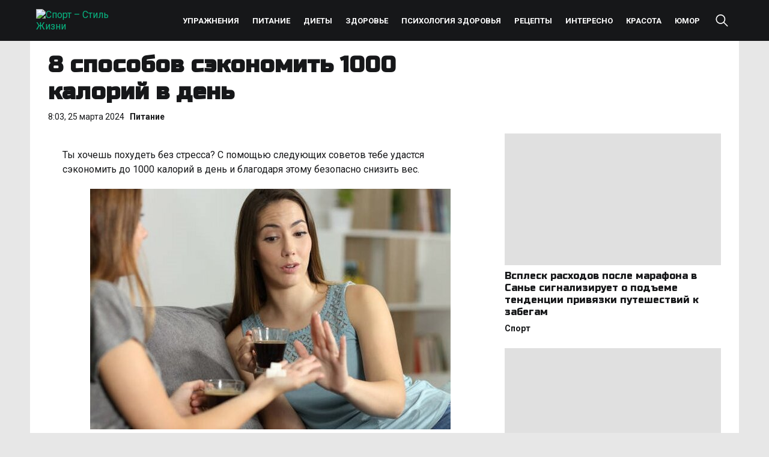

--- FILE ---
content_type: text/html; charset=UTF-8
request_url: https://sportandiet.ru/pitanie/8-sposobov-sekonomit-1000-kalorij-v-den/
body_size: 12138
content:
<!doctype html>
<html lang="ru-RU">
<head>
	<meta charset="UTF-8">
	<meta name="viewport" content="width=device-width, initial-scale=1">
	<link rel="profile" href="https://gmpg.org/xfn/11">

	<meta name='robots' content='index, follow, max-image-preview:large, max-snippet:-1, max-video-preview:-1' />
	<style>img:is([sizes="auto" i], [sizes^="auto," i]) { contain-intrinsic-size: 3000px 1500px }</style>
	
	<!-- This site is optimized with the Yoast SEO plugin v25.8 - https://yoast.com/wordpress/plugins/seo/ -->
	<title>8 способов сэкономить 1000 калорий в день - Спорт - Стиль Жизни</title>
	<link rel="canonical" href="https://sportandiet.ru/pitanie/8-sposobov-sekonomit-1000-kalorij-v-den/" />
	<meta property="og:locale" content="ru_RU" />
	<meta property="og:type" content="article" />
	<meta property="og:title" content="8 способов сэкономить 1000 калорий в день - Спорт - Стиль Жизни" />
	<meta property="og:description" content="Ты хочешь похудеть без стресса? С помощью следующих советов тебе удастся сэкономить до 1000 калорий в день и благодаря этому безопасно снизить вес. 1. Меньше сахара Поскольку сахар является одним из самых вредных продуктов для фигуры, Всемирная организация здравоохранения (ВОЗ) поднимает тревогу и рекомендует прекратить употребление сахара. Мы не должны есть более 25 граммов в..." />
	<meta property="og:url" content="https://sportandiet.ru/pitanie/8-sposobov-sekonomit-1000-kalorij-v-den/" />
	<meta property="og:site_name" content="Спорт - Стиль Жизни" />
	<meta property="article:published_time" content="2024-03-25T20:03:07+00:00" />
	<meta name="author" content="admin" />
	<meta name="twitter:card" content="summary_large_image" />
	<meta name="twitter:label1" content="Написано автором" />
	<meta name="twitter:data1" content="admin" />
	<script type="application/ld+json" class="yoast-schema-graph">{"@context":"https://schema.org","@graph":[{"@type":"Article","@id":"https://sportandiet.ru/pitanie/8-sposobov-sekonomit-1000-kalorij-v-den/#article","isPartOf":{"@id":"https://sportandiet.ru/pitanie/8-sposobov-sekonomit-1000-kalorij-v-den/"},"author":{"name":"admin","@id":"https://sportandiet.ru/#/schema/person/2c6f904798048538b149c9acfef014b8"},"headline":"8 способов сэкономить 1000 калорий в день","datePublished":"2024-03-25T20:03:07+00:00","mainEntityOfPage":{"@id":"https://sportandiet.ru/pitanie/8-sposobov-sekonomit-1000-kalorij-v-den/"},"wordCount":698,"publisher":{"@id":"https://sportandiet.ru/#organization"},"image":{"@id":"https://sportandiet.ru/pitanie/8-sposobov-sekonomit-1000-kalorij-v-den/#primaryimage"},"thumbnailUrl":"","articleSection":["Питание"],"inLanguage":"ru-RU"},{"@type":"WebPage","@id":"https://sportandiet.ru/pitanie/8-sposobov-sekonomit-1000-kalorij-v-den/","url":"https://sportandiet.ru/pitanie/8-sposobov-sekonomit-1000-kalorij-v-den/","name":"8 способов сэкономить 1000 калорий в день - Спорт - Стиль Жизни","isPartOf":{"@id":"https://sportandiet.ru/#website"},"primaryImageOfPage":{"@id":"https://sportandiet.ru/pitanie/8-sposobov-sekonomit-1000-kalorij-v-den/#primaryimage"},"image":{"@id":"https://sportandiet.ru/pitanie/8-sposobov-sekonomit-1000-kalorij-v-den/#primaryimage"},"thumbnailUrl":"","datePublished":"2024-03-25T20:03:07+00:00","breadcrumb":{"@id":"https://sportandiet.ru/pitanie/8-sposobov-sekonomit-1000-kalorij-v-den/#breadcrumb"},"inLanguage":"ru-RU","potentialAction":[{"@type":"ReadAction","target":["https://sportandiet.ru/pitanie/8-sposobov-sekonomit-1000-kalorij-v-den/"]}]},{"@type":"ImageObject","inLanguage":"ru-RU","@id":"https://sportandiet.ru/pitanie/8-sposobov-sekonomit-1000-kalorij-v-den/#primaryimage","url":"","contentUrl":""},{"@type":"BreadcrumbList","@id":"https://sportandiet.ru/pitanie/8-sposobov-sekonomit-1000-kalorij-v-den/#breadcrumb","itemListElement":[{"@type":"ListItem","position":1,"name":"Главная страница","item":"https://sportandiet.ru/"},{"@type":"ListItem","position":2,"name":"Новости","item":"https://sportandiet.ru/novosti/"},{"@type":"ListItem","position":3,"name":"Питание","item":"https://sportandiet.ru/pitanie/"},{"@type":"ListItem","position":4,"name":"8 способов сэкономить 1000 калорий в день"}]},{"@type":"WebSite","@id":"https://sportandiet.ru/#website","url":"https://sportandiet.ru/","name":"Спорт - Стиль Жизни","description":"","publisher":{"@id":"https://sportandiet.ru/#organization"},"potentialAction":[{"@type":"SearchAction","target":{"@type":"EntryPoint","urlTemplate":"https://sportandiet.ru/?s={search_term_string}"},"query-input":{"@type":"PropertyValueSpecification","valueRequired":true,"valueName":"search_term_string"}}],"inLanguage":"ru-RU"},{"@type":"Organization","@id":"https://sportandiet.ru/#organization","name":"Спорт - Стиль Жизни","url":"https://sportandiet.ru/","logo":{"@type":"ImageObject","inLanguage":"ru-RU","@id":"https://sportandiet.ru/#/schema/logo/image/","url":"https://img.sportandiet.ru/2025/08/logo.png","contentUrl":"https://img.sportandiet.ru/2025/08/logo.png","width":258,"height":27,"caption":"Спорт - Стиль Жизни"},"image":{"@id":"https://sportandiet.ru/#/schema/logo/image/"}},{"@type":"Person","@id":"https://sportandiet.ru/#/schema/person/2c6f904798048538b149c9acfef014b8","name":"admin","image":{"@type":"ImageObject","inLanguage":"ru-RU","@id":"https://sportandiet.ru/#/schema/person/image/","url":"https://secure.gravatar.com/avatar/46f2415768c2ceaa996d1aec7605ff1f?s=96&d=mm&r=g","contentUrl":"https://secure.gravatar.com/avatar/46f2415768c2ceaa996d1aec7605ff1f?s=96&d=mm&r=g","caption":"admin"},"url":"https://sportandiet.ru/author/admin/"}]}</script>
	<!-- / Yoast SEO plugin. -->


<link rel="alternate" type="application/rss+xml" title="Спорт - Стиль Жизни &raquo; Лента" href="https://sportandiet.ru/feed/" />
<link rel="alternate" type="application/rss+xml" title="Спорт - Стиль Жизни &raquo; Лента комментариев" href="https://sportandiet.ru/comments/feed/" />
<script>
window._wpemojiSettings = {"baseUrl":"https:\/\/s.w.org\/images\/core\/emoji\/15.0.3\/72x72\/","ext":".png","svgUrl":"https:\/\/s.w.org\/images\/core\/emoji\/15.0.3\/svg\/","svgExt":".svg","source":{"concatemoji":"https:\/\/sportandiet.ru\/wp-includes\/js\/wp-emoji-release.min.js?ver=6.7.2"}};
/*! This file is auto-generated */
!function(i,n){var o,s,e;function c(e){try{var t={supportTests:e,timestamp:(new Date).valueOf()};sessionStorage.setItem(o,JSON.stringify(t))}catch(e){}}function p(e,t,n){e.clearRect(0,0,e.canvas.width,e.canvas.height),e.fillText(t,0,0);var t=new Uint32Array(e.getImageData(0,0,e.canvas.width,e.canvas.height).data),r=(e.clearRect(0,0,e.canvas.width,e.canvas.height),e.fillText(n,0,0),new Uint32Array(e.getImageData(0,0,e.canvas.width,e.canvas.height).data));return t.every(function(e,t){return e===r[t]})}function u(e,t,n){switch(t){case"flag":return n(e,"\ud83c\udff3\ufe0f\u200d\u26a7\ufe0f","\ud83c\udff3\ufe0f\u200b\u26a7\ufe0f")?!1:!n(e,"\ud83c\uddfa\ud83c\uddf3","\ud83c\uddfa\u200b\ud83c\uddf3")&&!n(e,"\ud83c\udff4\udb40\udc67\udb40\udc62\udb40\udc65\udb40\udc6e\udb40\udc67\udb40\udc7f","\ud83c\udff4\u200b\udb40\udc67\u200b\udb40\udc62\u200b\udb40\udc65\u200b\udb40\udc6e\u200b\udb40\udc67\u200b\udb40\udc7f");case"emoji":return!n(e,"\ud83d\udc26\u200d\u2b1b","\ud83d\udc26\u200b\u2b1b")}return!1}function f(e,t,n){var r="undefined"!=typeof WorkerGlobalScope&&self instanceof WorkerGlobalScope?new OffscreenCanvas(300,150):i.createElement("canvas"),a=r.getContext("2d",{willReadFrequently:!0}),o=(a.textBaseline="top",a.font="600 32px Arial",{});return e.forEach(function(e){o[e]=t(a,e,n)}),o}function t(e){var t=i.createElement("script");t.src=e,t.defer=!0,i.head.appendChild(t)}"undefined"!=typeof Promise&&(o="wpEmojiSettingsSupports",s=["flag","emoji"],n.supports={everything:!0,everythingExceptFlag:!0},e=new Promise(function(e){i.addEventListener("DOMContentLoaded",e,{once:!0})}),new Promise(function(t){var n=function(){try{var e=JSON.parse(sessionStorage.getItem(o));if("object"==typeof e&&"number"==typeof e.timestamp&&(new Date).valueOf()<e.timestamp+604800&&"object"==typeof e.supportTests)return e.supportTests}catch(e){}return null}();if(!n){if("undefined"!=typeof Worker&&"undefined"!=typeof OffscreenCanvas&&"undefined"!=typeof URL&&URL.createObjectURL&&"undefined"!=typeof Blob)try{var e="postMessage("+f.toString()+"("+[JSON.stringify(s),u.toString(),p.toString()].join(",")+"));",r=new Blob([e],{type:"text/javascript"}),a=new Worker(URL.createObjectURL(r),{name:"wpTestEmojiSupports"});return void(a.onmessage=function(e){c(n=e.data),a.terminate(),t(n)})}catch(e){}c(n=f(s,u,p))}t(n)}).then(function(e){for(var t in e)n.supports[t]=e[t],n.supports.everything=n.supports.everything&&n.supports[t],"flag"!==t&&(n.supports.everythingExceptFlag=n.supports.everythingExceptFlag&&n.supports[t]);n.supports.everythingExceptFlag=n.supports.everythingExceptFlag&&!n.supports.flag,n.DOMReady=!1,n.readyCallback=function(){n.DOMReady=!0}}).then(function(){return e}).then(function(){var e;n.supports.everything||(n.readyCallback(),(e=n.source||{}).concatemoji?t(e.concatemoji):e.wpemoji&&e.twemoji&&(t(e.twemoji),t(e.wpemoji)))}))}((window,document),window._wpemojiSettings);
</script>
<style id='wp-emoji-styles-inline-css'>

	img.wp-smiley, img.emoji {
		display: inline !important;
		border: none !important;
		box-shadow: none !important;
		height: 1em !important;
		width: 1em !important;
		margin: 0 0.07em !important;
		vertical-align: -0.1em !important;
		background: none !important;
		padding: 0 !important;
	}
</style>
<link rel='stylesheet' id='wp-block-library-css' href='https://sportandiet.ru/wp-includes/css/dist/block-library/style.min.css?ver=6.7.2' media='all' />
<style id='classic-theme-styles-inline-css'>
/*! This file is auto-generated */
.wp-block-button__link{color:#fff;background-color:#32373c;border-radius:9999px;box-shadow:none;text-decoration:none;padding:calc(.667em + 2px) calc(1.333em + 2px);font-size:1.125em}.wp-block-file__button{background:#32373c;color:#fff;text-decoration:none}
</style>
<style id='global-styles-inline-css'>
:root{--wp--preset--aspect-ratio--square: 1;--wp--preset--aspect-ratio--4-3: 4/3;--wp--preset--aspect-ratio--3-4: 3/4;--wp--preset--aspect-ratio--3-2: 3/2;--wp--preset--aspect-ratio--2-3: 2/3;--wp--preset--aspect-ratio--16-9: 16/9;--wp--preset--aspect-ratio--9-16: 9/16;--wp--preset--color--black: #000000;--wp--preset--color--cyan-bluish-gray: #abb8c3;--wp--preset--color--white: #ffffff;--wp--preset--color--pale-pink: #f78da7;--wp--preset--color--vivid-red: #cf2e2e;--wp--preset--color--luminous-vivid-orange: #ff6900;--wp--preset--color--luminous-vivid-amber: #fcb900;--wp--preset--color--light-green-cyan: #7bdcb5;--wp--preset--color--vivid-green-cyan: #00d084;--wp--preset--color--pale-cyan-blue: #8ed1fc;--wp--preset--color--vivid-cyan-blue: #0693e3;--wp--preset--color--vivid-purple: #9b51e0;--wp--preset--gradient--vivid-cyan-blue-to-vivid-purple: linear-gradient(135deg,rgba(6,147,227,1) 0%,rgb(155,81,224) 100%);--wp--preset--gradient--light-green-cyan-to-vivid-green-cyan: linear-gradient(135deg,rgb(122,220,180) 0%,rgb(0,208,130) 100%);--wp--preset--gradient--luminous-vivid-amber-to-luminous-vivid-orange: linear-gradient(135deg,rgba(252,185,0,1) 0%,rgba(255,105,0,1) 100%);--wp--preset--gradient--luminous-vivid-orange-to-vivid-red: linear-gradient(135deg,rgba(255,105,0,1) 0%,rgb(207,46,46) 100%);--wp--preset--gradient--very-light-gray-to-cyan-bluish-gray: linear-gradient(135deg,rgb(238,238,238) 0%,rgb(169,184,195) 100%);--wp--preset--gradient--cool-to-warm-spectrum: linear-gradient(135deg,rgb(74,234,220) 0%,rgb(151,120,209) 20%,rgb(207,42,186) 40%,rgb(238,44,130) 60%,rgb(251,105,98) 80%,rgb(254,248,76) 100%);--wp--preset--gradient--blush-light-purple: linear-gradient(135deg,rgb(255,206,236) 0%,rgb(152,150,240) 100%);--wp--preset--gradient--blush-bordeaux: linear-gradient(135deg,rgb(254,205,165) 0%,rgb(254,45,45) 50%,rgb(107,0,62) 100%);--wp--preset--gradient--luminous-dusk: linear-gradient(135deg,rgb(255,203,112) 0%,rgb(199,81,192) 50%,rgb(65,88,208) 100%);--wp--preset--gradient--pale-ocean: linear-gradient(135deg,rgb(255,245,203) 0%,rgb(182,227,212) 50%,rgb(51,167,181) 100%);--wp--preset--gradient--electric-grass: linear-gradient(135deg,rgb(202,248,128) 0%,rgb(113,206,126) 100%);--wp--preset--gradient--midnight: linear-gradient(135deg,rgb(2,3,129) 0%,rgb(40,116,252) 100%);--wp--preset--font-size--small: 13px;--wp--preset--font-size--medium: 20px;--wp--preset--font-size--large: 36px;--wp--preset--font-size--x-large: 42px;--wp--preset--spacing--20: 0.44rem;--wp--preset--spacing--30: 0.67rem;--wp--preset--spacing--40: 1rem;--wp--preset--spacing--50: 1.5rem;--wp--preset--spacing--60: 2.25rem;--wp--preset--spacing--70: 3.38rem;--wp--preset--spacing--80: 5.06rem;--wp--preset--shadow--natural: 6px 6px 9px rgba(0, 0, 0, 0.2);--wp--preset--shadow--deep: 12px 12px 50px rgba(0, 0, 0, 0.4);--wp--preset--shadow--sharp: 6px 6px 0px rgba(0, 0, 0, 0.2);--wp--preset--shadow--outlined: 6px 6px 0px -3px rgba(255, 255, 255, 1), 6px 6px rgba(0, 0, 0, 1);--wp--preset--shadow--crisp: 6px 6px 0px rgba(0, 0, 0, 1);}:where(.is-layout-flex){gap: 0.5em;}:where(.is-layout-grid){gap: 0.5em;}body .is-layout-flex{display: flex;}.is-layout-flex{flex-wrap: wrap;align-items: center;}.is-layout-flex > :is(*, div){margin: 0;}body .is-layout-grid{display: grid;}.is-layout-grid > :is(*, div){margin: 0;}:where(.wp-block-columns.is-layout-flex){gap: 2em;}:where(.wp-block-columns.is-layout-grid){gap: 2em;}:where(.wp-block-post-template.is-layout-flex){gap: 1.25em;}:where(.wp-block-post-template.is-layout-grid){gap: 1.25em;}.has-black-color{color: var(--wp--preset--color--black) !important;}.has-cyan-bluish-gray-color{color: var(--wp--preset--color--cyan-bluish-gray) !important;}.has-white-color{color: var(--wp--preset--color--white) !important;}.has-pale-pink-color{color: var(--wp--preset--color--pale-pink) !important;}.has-vivid-red-color{color: var(--wp--preset--color--vivid-red) !important;}.has-luminous-vivid-orange-color{color: var(--wp--preset--color--luminous-vivid-orange) !important;}.has-luminous-vivid-amber-color{color: var(--wp--preset--color--luminous-vivid-amber) !important;}.has-light-green-cyan-color{color: var(--wp--preset--color--light-green-cyan) !important;}.has-vivid-green-cyan-color{color: var(--wp--preset--color--vivid-green-cyan) !important;}.has-pale-cyan-blue-color{color: var(--wp--preset--color--pale-cyan-blue) !important;}.has-vivid-cyan-blue-color{color: var(--wp--preset--color--vivid-cyan-blue) !important;}.has-vivid-purple-color{color: var(--wp--preset--color--vivid-purple) !important;}.has-black-background-color{background-color: var(--wp--preset--color--black) !important;}.has-cyan-bluish-gray-background-color{background-color: var(--wp--preset--color--cyan-bluish-gray) !important;}.has-white-background-color{background-color: var(--wp--preset--color--white) !important;}.has-pale-pink-background-color{background-color: var(--wp--preset--color--pale-pink) !important;}.has-vivid-red-background-color{background-color: var(--wp--preset--color--vivid-red) !important;}.has-luminous-vivid-orange-background-color{background-color: var(--wp--preset--color--luminous-vivid-orange) !important;}.has-luminous-vivid-amber-background-color{background-color: var(--wp--preset--color--luminous-vivid-amber) !important;}.has-light-green-cyan-background-color{background-color: var(--wp--preset--color--light-green-cyan) !important;}.has-vivid-green-cyan-background-color{background-color: var(--wp--preset--color--vivid-green-cyan) !important;}.has-pale-cyan-blue-background-color{background-color: var(--wp--preset--color--pale-cyan-blue) !important;}.has-vivid-cyan-blue-background-color{background-color: var(--wp--preset--color--vivid-cyan-blue) !important;}.has-vivid-purple-background-color{background-color: var(--wp--preset--color--vivid-purple) !important;}.has-black-border-color{border-color: var(--wp--preset--color--black) !important;}.has-cyan-bluish-gray-border-color{border-color: var(--wp--preset--color--cyan-bluish-gray) !important;}.has-white-border-color{border-color: var(--wp--preset--color--white) !important;}.has-pale-pink-border-color{border-color: var(--wp--preset--color--pale-pink) !important;}.has-vivid-red-border-color{border-color: var(--wp--preset--color--vivid-red) !important;}.has-luminous-vivid-orange-border-color{border-color: var(--wp--preset--color--luminous-vivid-orange) !important;}.has-luminous-vivid-amber-border-color{border-color: var(--wp--preset--color--luminous-vivid-amber) !important;}.has-light-green-cyan-border-color{border-color: var(--wp--preset--color--light-green-cyan) !important;}.has-vivid-green-cyan-border-color{border-color: var(--wp--preset--color--vivid-green-cyan) !important;}.has-pale-cyan-blue-border-color{border-color: var(--wp--preset--color--pale-cyan-blue) !important;}.has-vivid-cyan-blue-border-color{border-color: var(--wp--preset--color--vivid-cyan-blue) !important;}.has-vivid-purple-border-color{border-color: var(--wp--preset--color--vivid-purple) !important;}.has-vivid-cyan-blue-to-vivid-purple-gradient-background{background: var(--wp--preset--gradient--vivid-cyan-blue-to-vivid-purple) !important;}.has-light-green-cyan-to-vivid-green-cyan-gradient-background{background: var(--wp--preset--gradient--light-green-cyan-to-vivid-green-cyan) !important;}.has-luminous-vivid-amber-to-luminous-vivid-orange-gradient-background{background: var(--wp--preset--gradient--luminous-vivid-amber-to-luminous-vivid-orange) !important;}.has-luminous-vivid-orange-to-vivid-red-gradient-background{background: var(--wp--preset--gradient--luminous-vivid-orange-to-vivid-red) !important;}.has-very-light-gray-to-cyan-bluish-gray-gradient-background{background: var(--wp--preset--gradient--very-light-gray-to-cyan-bluish-gray) !important;}.has-cool-to-warm-spectrum-gradient-background{background: var(--wp--preset--gradient--cool-to-warm-spectrum) !important;}.has-blush-light-purple-gradient-background{background: var(--wp--preset--gradient--blush-light-purple) !important;}.has-blush-bordeaux-gradient-background{background: var(--wp--preset--gradient--blush-bordeaux) !important;}.has-luminous-dusk-gradient-background{background: var(--wp--preset--gradient--luminous-dusk) !important;}.has-pale-ocean-gradient-background{background: var(--wp--preset--gradient--pale-ocean) !important;}.has-electric-grass-gradient-background{background: var(--wp--preset--gradient--electric-grass) !important;}.has-midnight-gradient-background{background: var(--wp--preset--gradient--midnight) !important;}.has-small-font-size{font-size: var(--wp--preset--font-size--small) !important;}.has-medium-font-size{font-size: var(--wp--preset--font-size--medium) !important;}.has-large-font-size{font-size: var(--wp--preset--font-size--large) !important;}.has-x-large-font-size{font-size: var(--wp--preset--font-size--x-large) !important;}
:where(.wp-block-post-template.is-layout-flex){gap: 1.25em;}:where(.wp-block-post-template.is-layout-grid){gap: 1.25em;}
:where(.wp-block-columns.is-layout-flex){gap: 2em;}:where(.wp-block-columns.is-layout-grid){gap: 2em;}
:root :where(.wp-block-pullquote){font-size: 1.5em;line-height: 1.6;}
</style>
<link rel='stylesheet' id='sport_diet-style-css' href='https://sportandiet.ru/wp-content/themes/sport_diet/style.css?ver=1.0.0' media='all' />
<link rel='stylesheet' id='boo-grid-4.6-css' href='https://sportandiet.ru/wp-content/themes/sport_diet/bootstrap-grid.css?ver=1.0.0' media='all' />
<link rel='stylesheet' id='fancybox-css-css' href='https://sportandiet.ru/wp-content/themes/sport_diet/js/jquery.fancybox.min.css?ver=1.0.0' media='all' />
<script src="https://sportandiet.ru/wp-includes/js/jquery/jquery.min.js?ver=3.7.1" id="jquery-core-js"></script>
<script src="https://sportandiet.ru/wp-includes/js/jquery/jquery-migrate.min.js?ver=3.4.1" id="jquery-migrate-js"></script>
<link rel="https://api.w.org/" href="https://sportandiet.ru/wp-json/" /><link rel="alternate" title="JSON" type="application/json" href="https://sportandiet.ru/wp-json/wp/v2/posts/10417" /><link rel="EditURI" type="application/rsd+xml" title="RSD" href="https://sportandiet.ru/xmlrpc.php?rsd" />
<meta name="generator" content="WordPress 6.7.2" />
<link rel='shortlink' href='https://sportandiet.ru/?p=10417' />
<link rel="alternate" title="oEmbed (JSON)" type="application/json+oembed" href="https://sportandiet.ru/wp-json/oembed/1.0/embed?url=https%3A%2F%2Fsportandiet.ru%2Fpitanie%2F8-sposobov-sekonomit-1000-kalorij-v-den%2F" />
<link rel="alternate" title="oEmbed (XML)" type="text/xml+oembed" href="https://sportandiet.ru/wp-json/oembed/1.0/embed?url=https%3A%2F%2Fsportandiet.ru%2Fpitanie%2F8-sposobov-sekonomit-1000-kalorij-v-den%2F&#038;format=xml" />
<link rel="icon" href="https://img.sportandiet.ru/2024/08/favicon.png" sizes="32x32" />
<link rel="icon" href="https://img.sportandiet.ru/2024/08/favicon.png" sizes="192x192" />
<link rel="apple-touch-icon" href="https://img.sportandiet.ru/2024/08/favicon.png" />
<meta name="msapplication-TileImage" content="https://img.sportandiet.ru/2024/08/favicon.png" />
</head>

<body class="post-template-default single single-post postid-10417 single-format-standard wp-custom-logo wp-embed-responsive"> 

	
<div id="page" class="site">

<header class="site-header compensate-for-scrollbar d-flex flex-column">
	<div class="container relative">
		<div class=" d-flex align-items-center justify-content-between">
			<div class="d-flex align-items-center align-items-center">
				<div class="site-branding mr-sm-4 mr-2">
					<a href="https://sportandiet.ru/" class="custom-logo-link" rel="home"><img width="258" height="27" src="https://img.sportandiet.ru/2025/08/logo.png" class="custom-logo wp-image-21526" alt="Спорт &#8211; Стиль Жизни" decoding="async" /></a>				</div>
			</div>
			
			<div class="d-flex align-items-center">
				<div>
					<nav class="nav-menu mx-lg-4 my-1">
						<ul id="menu-1" class="d-lg-flex flex-wrap"><li id="menu-item-17440" class="menu-item menu-item-type-taxonomy menu-item-object-category menu-item-17440"><a href="https://sportandiet.ru/uprazhneniya/">Упражнения</a></li>
<li id="menu-item-17436" class="menu-item menu-item-type-taxonomy menu-item-object-category current-post-ancestor current-menu-parent current-post-parent menu-item-17436"><a href="https://sportandiet.ru/pitanie/">Питание</a></li>
<li id="menu-item-17432" class="menu-item menu-item-type-taxonomy menu-item-object-category menu-item-17432"><a href="https://sportandiet.ru/diety/">Диеты</a></li>
<li id="menu-item-17433" class="menu-item menu-item-type-taxonomy menu-item-object-category menu-item-17433"><a href="https://sportandiet.ru/zdorove/">Здоровье</a></li>
<li id="menu-item-17437" class="menu-item menu-item-type-taxonomy menu-item-object-category menu-item-17437"><a href="https://sportandiet.ru/psihologiya-zdorovya/">Психология здоровья</a></li>
<li id="menu-item-17439" class="menu-item menu-item-type-taxonomy menu-item-object-category menu-item-17439"><a href="https://sportandiet.ru/retsepty/">Рецепты</a></li>
<li id="menu-item-17434" class="menu-item menu-item-type-taxonomy menu-item-object-category menu-item-17434"><a href="https://sportandiet.ru/interesno/">Интересно</a></li>
<li id="menu-item-17435" class="menu-item menu-item-type-taxonomy menu-item-object-category menu-item-17435"><a href="https://sportandiet.ru/krasota/">Красота</a></li>
<li id="menu-item-17441" class="menu-item menu-item-type-taxonomy menu-item-object-category menu-item-17441"><a href="https://sportandiet.ru/yumor/">Юмор</a></li>
</ul>					</nav>
				</div>
				<div class="d-lg-none d-block pr-3">
					<div class="burger"><span></span></div>
				</div>
				<div class="search_column">
					<div class="d-flex justify-content-end wrap_search h-100">
    <div class="search_panel">
        <form role="search" method="get" id="searchform" class="searchform d-flex" action="https://sportandiet.ru/">
            <input type="text" value="" name="s" id="s" placeholder="Поиск новостей" required/>
            <label for="searchsubmit" class="s-submit d-flex align-items-center">
                <svg xmlns="http://www.w3.org/2000/svg" width="22" height="22" viewBox="0 0 22 22" fill="none"><g clip-path="url(#clip0_14_506)"><path d="M7.64839 0.064455C5.74057 0.30508 3.93589 1.19453 2.56518 2.56524C-0.0301296 5.15625 -0.726223 9.08789 0.820652 12.3664C2.09682 15.0777 4.64917 16.9512 7.57534 17.3379C9.74956 17.6215 11.971 17.0629 13.7499 15.7867C13.9605 15.6363 14.1496 15.5117 14.1667 15.5117C14.1839 15.5117 15.6234 16.934 17.3593 18.6656C20.6894 21.9957 20.6937 21.9957 21.0761 22C21.2652 22 21.639 21.8453 21.7507 21.7164C21.8753 21.5746 22 21.2566 22 21.0762C22 20.6938 21.9957 20.6895 18.6656 17.3594C16.9339 15.6234 15.5117 14.1883 15.5117 14.1711C15.5117 14.1539 15.6363 13.9648 15.791 13.7457C16.8566 12.2375 17.398 10.5574 17.4023 8.73555C17.4023 6.38086 16.4999 4.20234 14.8371 2.54805C13.5222 1.2418 11.9066 0.4168 10.0546 0.107424C9.47026 0.00859642 8.25854 -0.012888 7.64839 0.064455ZM9.71089 1.91211C11.6703 2.23008 13.3417 3.28711 14.4031 4.88555C15.1937 6.07578 15.5589 7.26602 15.5632 8.67969C15.5632 9.36289 15.516 9.77539 15.3613 10.3984C14.7554 12.8176 12.8175 14.7555 10.3984 15.3613C9.77534 15.516 9.36284 15.5633 8.67964 15.5633C7.26596 15.559 6.07573 15.1938 4.8855 14.4031C2.99057 13.1441 1.8476 11.0086 1.8476 8.70977C1.8476 7.5582 2.08393 6.58711 2.62104 5.54727C3.48901 3.86719 5.03589 2.6168 6.89643 2.07969C7.68276 1.85625 8.89878 1.78321 9.71089 1.91211Z" /></g><defs><clipPath id="clip0_14_506"><rect width="22" height="22"/></clipPath></defs></svg>
                <input type="submit" class="searchsubmit" id="searchsubmit" value="" />
            </label>
        </form>
    </div>
    <div class="s-icon d-flex align-items-center mr-2">
        <svg class="loop-icon" xmlns="http://www.w3.org/2000/svg" width="22" height="22" viewBox="0 0 22 22" fill="none"><g clip-path="url(#clip0_14_506)"><path d="M7.64839 0.064455C5.74057 0.30508 3.93589 1.19453 2.56518 2.56524C-0.0301296 5.15625 -0.726223 9.08789 0.820652 12.3664C2.09682 15.0777 4.64917 16.9512 7.57534 17.3379C9.74956 17.6215 11.971 17.0629 13.7499 15.7867C13.9605 15.6363 14.1496 15.5117 14.1667 15.5117C14.1839 15.5117 15.6234 16.934 17.3593 18.6656C20.6894 21.9957 20.6937 21.9957 21.0761 22C21.2652 22 21.639 21.8453 21.7507 21.7164C21.8753 21.5746 22 21.2566 22 21.0762C22 20.6938 21.9957 20.6895 18.6656 17.3594C16.9339 15.6234 15.5117 14.1883 15.5117 14.1711C15.5117 14.1539 15.6363 13.9648 15.791 13.7457C16.8566 12.2375 17.398 10.5574 17.4023 8.73555C17.4023 6.38086 16.4999 4.20234 14.8371 2.54805C13.5222 1.2418 11.9066 0.4168 10.0546 0.107424C9.47026 0.00859642 8.25854 -0.012888 7.64839 0.064455ZM9.71089 1.91211C11.6703 2.23008 13.3417 3.28711 14.4031 4.88555C15.1937 6.07578 15.5589 7.26602 15.5632 8.67969C15.5632 9.36289 15.516 9.77539 15.3613 10.3984C14.7554 12.8176 12.8175 14.7555 10.3984 15.3613C9.77534 15.516 9.36284 15.5633 8.67964 15.5633C7.26596 15.559 6.07573 15.1938 4.8855 14.4031C2.99057 13.1441 1.8476 11.0086 1.8476 8.70977C1.8476 7.5582 2.08393 6.58711 2.62104 5.54727C3.48901 3.86719 5.03589 2.6168 6.89643 2.07969C7.68276 1.85625 8.89878 1.78321 9.71089 1.91211Z" /></g><defs><clipPath id="clip0_14_506"><rect width="22" height="22"/></clipPath></defs></svg>
        <svg data-win="gl0ry_to_ukra1ne" class="loop-icon_close" width="20" height="19" viewBox="0 0 20 19" fill="none" xmlns="http://www.w3.org/2000/svg"><path fill-rule="evenodd" clip-rule="evenodd" d="M2.73529 0.79769C2.33837 0.400768 1.69483 0.400768 1.29791 0.797691C0.900988 1.19461 0.900988 1.83815 1.29791 2.23507L8.56286 9.50002L1.29796 16.7649C0.90104 17.1618 0.90104 17.8054 1.29796 18.2023C1.69488 18.5992 2.33842 18.5992 2.73534 18.2023L10.0002 10.9374L17.2651 18.2023C17.6621 18.5992 18.3056 18.5992 18.7025 18.2023C19.0994 17.8054 19.0994 17.1618 18.7025 16.7649L11.4376 9.50002L18.7026 2.23507C19.0995 1.83815 19.0995 1.19461 18.7026 0.797691C18.3057 0.400768 17.6621 0.400768 17.2652 0.79769L10.0002 8.06264L2.73529 0.79769Z"/></svg>
    </div>
</div>				</div>
			</div>
		</div>
	</div>
</header>

<main>
	<section class="pt-0 pb-3">
		<div class="container">
			<div class="row">

				<div class="col-md-8 mb-3">
					<h1>8 способов сэкономить 1000 калорий в день</h1>					<div class="d-flex align-items-center mb-3">
						<div class="single-date mr-2">8:03, 25 марта 2024</div>
						<div class=""><a class="cat-name" href="https://sportandiet.ru/pitanie/">Питание</a></div>
					</div>
				</div>
				<div class="col-md-4">
				</div>
				<div class="col-md-8 mb-4">
					<div class="single-content">
						
													<br />
<blockquote>
<p>Ты хочешь похудеть без стресса? С помощью следующих советов тебе удастся сэкономить до 1000 калорий в день и благодаря этому безопасно снизить вес.</p>
</blockquote>
<p><img fetchpriority="high" decoding="async" class="aligncenter size-full wp-image-6334" src="https://sportandiet.ru/wp-content/uploads/2024/08/sEjVZ3Jvk0vJ-10.jpg" alt="" width="600" height="400" https:="" sizes="(max-width: 600px) 100vw, 600px"/></p>
<p><strong>1. Меньше сахара</strong></p>
<p>Поскольку сахар является одним из самых вредных продуктов для фигуры, Всемирная организация здравоохранения (ВОЗ) поднимает тревогу и рекомендует прекратить употребление сахара. Мы не должны есть более 25 граммов в день — это всего 5-6 чайных ложек.</p>
<p>Большая часть сахара попадает в счетчик калорий тайно. Поэтому защитники прав потребителей борются за появление яркой пометки о наличии сахара на упаковке. Но пока приходится читать состав: внимательно просматривай список ингредиентов.</p>
<p>Сахар часто прячется в салатах, готовых супах, пицце, хлебе, соусах, полуфабрикатах. Самые известные поставщики сахара — газированные напитки и соки, должны быть разбавлены водой в соотношении 1:3. Но лучше навсегда отказаться от них. А также от шоколада, тортов, пирожных и прочих десертов.</p>
<p><strong>2. Много растительных веществ</strong></p>
<p>Овощи, фрукты, крупы, грибы и орехи — растительные продукты регулируют аппетит, стимулируют сжигание жира и вырабатывают гормоны стройности. Исследование, проведенное в Университете Южной Каролины (США), показало, что питание, основанное на растительной пище, позволило участникам потреблять без вреда для фигуры в 2 раза больше еды, чем могут себе позволить мясоеды.</p>
<p>Существует так много способов увеличить пропорцию растительной пищи в рационе и тем самым способствовать экономии калорий в повседневной жизни. Например, добавь в пиццу большое количество овощей: грибы и паприку или брокколи с плавленным сыром. Или укрась отбивные и фрикадельки тертой морковью и капустой.</p>
<p><strong>3. Осторожно, соль</strong></p>
<p>Даже соль является врагом фигуры. Хотя в ней нет калорий, она удерживает воду в организме, вздувает живот и замедляет обмен веществ .</p>
<p>Если ты добавишь в еду много свежих трав и специй, ты сможешь вообще обойтись без соли. Но так как соль есть во многих продуктах (колбаса, сыр, хлеб), нужно использовать специи и травы для установления здорового баланса: посыпать зеленью петрушки картофель и рис, капать лимонный сок на мясо и рыбу, пить травяные чаи.</p>
<p><strong>4. Внимание за столом</strong></p>
<p>Важны не только ингредиенты, но и то, как мы едим. Те, кто не концентрируется на своей еде, не фиксируют ее количество и потребляют слишком много.</p>
<p>Выключи телевизор, отложи свой мобильный телефон, сядь за стол и наслаждайся каждым кусочком – так должно быть при каждом приеме пищи. Даже если ты ешь батончик мюсли! Хороший трюк для начинающих: при жевании считай до 20, прежде чем проглотить пищу. Если в желудок попадает хорошо прожеванная каша, а не кусочки, улучшается пищеварение. Питание должно быть неразрывно связанно с осознанностью.</p>
<p><strong>5. Правильный план питания</strong></p>
<p>Тот, кто съедает большую часть калорий в первой половине дня, худеет. И наоборот: любители основательно поесть вечером набирают вес. К такому результату пришли австралийские ученые и разработали правильный план питания.</p>
<p>Первый значительный прием пищи ни в коем случае нельзя пропускать, потому что он запускает метаболизм. Второй (обед) снабжает организм питательными веществами для следующих часов работы. Третий прием должен быть скромным и содержать минимум калорий.</p>
<p><strong>6. Больше полезных перекусов</strong></p>
<p><strong>30 граммов клетчатки в день</strong> — это правило решает сразу несколько проблем похудения. Поскольку волокна набухают в желудке и кишечнике, они хорошо и надолго заполняются, предотвращая появление голода. По пути через кишечник волокна клетчатки также поглощают вредные отходы и жир, выводят их из организма и снова ускоряют обмен веществ .</p>
<p>Фрукты и овощи являются идеальными поставщиками клетчатки. Поэтому очищенную морковь, нарезанный перец или полоски огурца всегда следует оставлять в холодильнике на вечер. Это сэкономит около 300 калорий.</p>
<p><strong>7. Маленький инструмент</strong></p>
<p>Без столовых приборов трудно принимать пищу. Тот факт, что правильный выбор этих средств также помогает похудеть, выяснили психологи: чем меньше «инструмент», тем лучше.</p>
<p>Также с картофелем и мясом: из салатной тарелки (20 см в диаметре) мы съедаем на 25 процентов меньше, чем из обычной обеденной тарелки (28 см). Нужно использовать вилки для тортов вместо обычных вилок, чайные ложки вместо столовых или ложки для эспрессо вместо чайных — это позволит сэкономить около 200 калорий.</p>
<p><strong>8. Покончить с «to go»</strong></p>
<p>Еще одно предупреждение Всемирной организации здравоохранения: поедание пищи еды вне дома на ходу приводит к ожирению. Во-первых, популярные перекусы — пицца, сэндвичи, шаурма и пирожные — слишком богаты жирами. Во-вторых, мы неправильно оцениваем фаст-фуд: из-за него мы в среднем получаем на 30% больше калорий, чем планировалось.</p>
<p>Если мы вернемся к домашней пище, талия и кошелек (кстати, тут можно найти кошелёк на любой вкус) непременно обрадуются. Например, лучше съесть ломтик хлеба из цельного зерна с горчицей и нежирным колбасным изделием либо куском вареной куриной грудки. Или в качестве перекуса выбрать помидоры, огурцы, яблоки и груши. Экономия — около 150 калорий.</p>
<blockquote>
<p> </p>
</blockquote>
											</div>
					<script src="https://yastatic.net/share2/share.js"></script>
					<div class="ya-share2 mb-3" data-curtain data-size="m" data-services="vkontakte,odnoklassniki,telegram,twitter,viber,whatsapp"></div>
				</div>
				<div class="col-md-4 mb-4">
					

	<div class="row">
		
				<div class="col-md-12 col-sm-6 mb-4">
					<div class="news-item">
    <a href="https://sportandiet.ru/sport/vsplesk-rashodov-posle-marafona-v-sane-signaliziruet-o-podeme-tendencii-privjazki-puteshestvij-k-zabegam/" class="d-flex flex-column">
        <div class="thumbnail_news">
            <img width="400" height="267" src="https://img.sportandiet.ru/2026/01/18899655.jpg" class="attachment-large size-large wp-image-21758 wp-post-image" alt="" decoding="async" loading="lazy" />        </div>
    </a>
    <div class="title_news-wrap">
        
        <a href="https://sportandiet.ru/sport/vsplesk-rashodov-posle-marafona-v-sane-signaliziruet-o-podeme-tendencii-privjazki-puteshestvij-k-zabegam/" class="d-block">
            <div class="title_news">
                Всплеск расходов после марафона в Санье сигнализирует о подъеме тенденции привязки путешествий к забегам            </div>
        </a>
        <div class="mt-2"><a class="cat-name" href="https://sportandiet.ru/sport/">Спорт</a></div>
    </div>
   
    
</div>				</div>

		
				<div class="col-md-12 col-sm-6 mb-4">
					<div class="news-item">
    <a href="https://sportandiet.ru/sport/vtoroj-sezon-proekta-znakomstvo-so-sportivnoj-moskvoj/" class="d-flex flex-column">
        <div class="thumbnail_news">
            <img width="1280" height="853" src="https://img.sportandiet.ru/2025/12/photo-2025-12-24-16-30-25-2.jpg" class="attachment-large size-large wp-image-21750 wp-post-image" alt="" decoding="async" loading="lazy" />        </div>
    </a>
    <div class="title_news-wrap">
        
        <a href="https://sportandiet.ru/sport/vtoroj-sezon-proekta-znakomstvo-so-sportivnoj-moskvoj/" class="d-block">
            <div class="title_news">
                Второй сезон проекта «Знакомство со спортивной Москвой»            </div>
        </a>
        <div class="mt-2"><a class="cat-name" href="https://sportandiet.ru/sport/">Спорт</a></div>
    </div>
   
    
</div>				</div>

			</div>


				</div>
			</div>
			
		</div>
	</section>
	
	<section class="pb-4">
		<div class="section-primary">
		<div class="container">
		<div class="px-sm-3 px-2">
	        
	        	        	<div class="title-3">Другие новости</div>
	        	<div class="row my-n2">
		            		            	<div class="col-lg-4 col-sm-6 my-2">
			    			<div class="news-item">
    <a href="https://sportandiet.ru/interesno/kaplya-dobra/" class="d-flex flex-column">
        <div class="thumbnail_news">
                            <img src="https://sportandiet.ru/wp-content/themes/sport_diet/img/no-img.jpg" class="no-img">
                    </div>
    </a>
    <div class="title_news-wrap">
        
        <a href="https://sportandiet.ru/interesno/kaplya-dobra/" class="d-block">
            <div class="title_news">
                «Капля добра…»            </div>
        </a>
        <div class="mt-2"><a class="cat-name" href="https://sportandiet.ru/interesno/">Интересно</a></div>
    </div>
   
    
</div>						</div>          	
		            		            	<div class="col-lg-4 col-sm-6 my-2">
			    			<div class="news-item">
    <a href="https://sportandiet.ru/interesno/malenkij-bumerang-dobra/" class="d-flex flex-column">
        <div class="thumbnail_news">
                            <img src="https://sportandiet.ru/wp-content/themes/sport_diet/img/no-img.jpg" class="no-img">
                    </div>
    </a>
    <div class="title_news-wrap">
        
        <a href="https://sportandiet.ru/interesno/malenkij-bumerang-dobra/" class="d-block">
            <div class="title_news">
                «Маленький бумеранг добра…»            </div>
        </a>
        <div class="mt-2"><a class="cat-name" href="https://sportandiet.ru/interesno/">Интересно</a></div>
    </div>
   
    
</div>						</div>          	
		            		            	<div class="col-lg-4 col-sm-6 my-2">
			    			<div class="news-item">
    <a href="https://sportandiet.ru/interesno/vera-kuzyomkina/" class="d-flex flex-column">
        <div class="thumbnail_news">
                            <img src="https://sportandiet.ru/wp-content/themes/sport_diet/img/no-img.jpg" class="no-img">
                    </div>
    </a>
    <div class="title_news-wrap">
        
        <a href="https://sportandiet.ru/interesno/vera-kuzyomkina/" class="d-block">
            <div class="title_news">
                «Вера Кузёмкина…»            </div>
        </a>
        <div class="mt-2"><a class="cat-name" href="https://sportandiet.ru/interesno/">Интересно</a></div>
    </div>
   
    
</div>						</div>          	
		            	            </div>
	            	        	    </div>
	    </div>
	    </div>
    </section>
</main>


	<footer class="site-footer">
		<div class="container">		
			<div class="row align-items-center">		
				
				<div class="col-lg-4">

						<div class="site-branding mr-2 my-2">
															<a href="https://sportandiet.ru/" class="custom-logo-link" rel="home"><img width="258" height="27" src="https://img.sportandiet.ru/2025/08/logo.png" class="custom-logo wp-image-21526" alt="Спорт &#8211; Стиль Жизни" decoding="async" /></a>													</div>
						<div class="my-2">
							<p class="m-0">© 2026.   Все права защищены</p>
						</div>	
				</div>
				<div class="col-lg-8">
					<nav class="my-3">
						<div class="menu-footer-container"><ul id="menu-footer" class="footer_menu d-flex flex-wrap justify-content-lg-end justify-content-center"><li id="menu-item-17445" class="menu-item menu-item-type-post_type menu-item-object-page menu-item-17445"><a href="https://sportandiet.ru/o-proekte/">О проекте</a></li>
<li id="menu-item-21338" class="menu-item menu-item-type-post_type menu-item-object-page menu-item-21338"><a href="https://sportandiet.ru/kontakty/">Контакты</a></li>
</ul></div>					</nav>
				</div>
			</div>
		</div>
	</footer>



</div>

<script src="https://sportandiet.ru/wp-content/themes/sport_diet/js/jquery.fancybox.min.js?ver=1.0.0" id="fancybox-js-js"></script>
<script src="https://sportandiet.ru/wp-content/themes/sport_diet/js/ajax_loadmore.js?ver=1.0.0" id="ajax_loadmore-js-js"></script>
<script src="https://sportandiet.ru/wp-content/themes/sport_diet/js/custom.js?ver=1.0.0" id="custom-js-js"></script>

</body>
</html>
